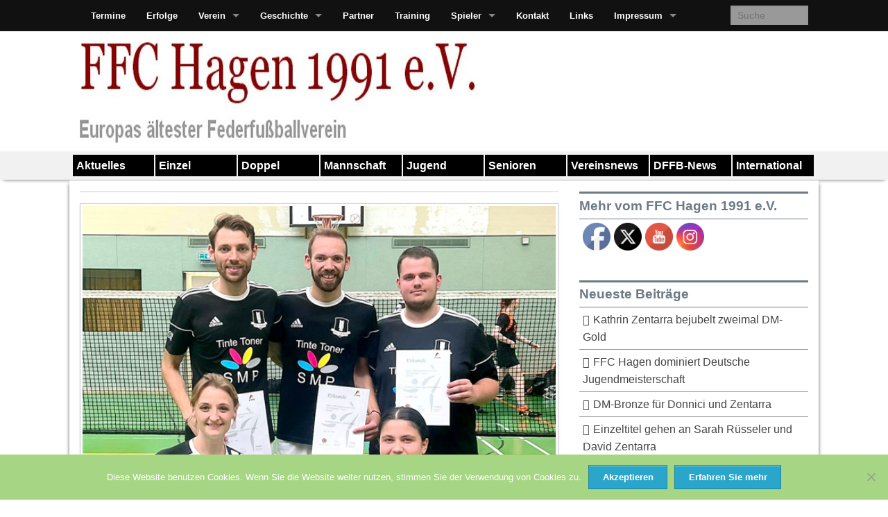

--- FILE ---
content_type: text/html; charset=UTF-8
request_url: http://ffc-hagen.de/ffc-spieler-kommen-perfekt-aus-der-sommerpause/
body_size: 17996
content:
<!DOCTYPE html>
<!--[if lt IE 9]><html class="no-js lt-ie9" lang="de"> <![endif]-->
<!--[if gt IE 8]><!--><html class="no-js" lang="de"> <!--<![endif]-->
<head>
<meta charset="UTF-8" />
<meta name="viewport" content="width=device-width" />
<title>FFC-Spieler kommen perfekt aus der Sommerpause | FFC Hagen 1991 e.V.</title>
<link rel="profile" href="http://gmpg.org/xfn/11" />
<link rel="pingback" href="http://www.ffc-hagen.de/xmlrpc.php" />
<meta name='robots' content='max-image-preview:large' />
<link rel='dns-prefetch' href='//www.ffc-hagen.de' />
<link rel="alternate" type="application/rss+xml" title="FFC Hagen 1991 e.V. &raquo; Feed" href="http://ffc-hagen.de/feed/" />
<link rel="alternate" type="application/rss+xml" title="FFC Hagen 1991 e.V. &raquo; Kommentar-Feed" href="http://ffc-hagen.de/comments/feed/" />
<link rel="alternate" title="oEmbed (JSON)" type="application/json+oembed" href="http://ffc-hagen.de/wp-json/oembed/1.0/embed?url=http%3A%2F%2Fffc-hagen.de%2Fffc-spieler-kommen-perfekt-aus-der-sommerpause%2F" />
<link rel="alternate" title="oEmbed (XML)" type="text/xml+oembed" href="http://ffc-hagen.de/wp-json/oembed/1.0/embed?url=http%3A%2F%2Fffc-hagen.de%2Fffc-spieler-kommen-perfekt-aus-der-sommerpause%2F&#038;format=xml" />
<style id='wp-img-auto-sizes-contain-inline-css' type='text/css'>
img:is([sizes=auto i],[sizes^="auto," i]){contain-intrinsic-size:3000px 1500px}
/*# sourceURL=wp-img-auto-sizes-contain-inline-css */
</style>
<style id='wp-emoji-styles-inline-css' type='text/css'>

	img.wp-smiley, img.emoji {
		display: inline !important;
		border: none !important;
		box-shadow: none !important;
		height: 1em !important;
		width: 1em !important;
		margin: 0 0.07em !important;
		vertical-align: -0.1em !important;
		background: none !important;
		padding: 0 !important;
	}
/*# sourceURL=wp-emoji-styles-inline-css */
</style>
<style id='wp-block-library-inline-css' type='text/css'>
:root{--wp-block-synced-color:#7a00df;--wp-block-synced-color--rgb:122,0,223;--wp-bound-block-color:var(--wp-block-synced-color);--wp-editor-canvas-background:#ddd;--wp-admin-theme-color:#007cba;--wp-admin-theme-color--rgb:0,124,186;--wp-admin-theme-color-darker-10:#006ba1;--wp-admin-theme-color-darker-10--rgb:0,107,160.5;--wp-admin-theme-color-darker-20:#005a87;--wp-admin-theme-color-darker-20--rgb:0,90,135;--wp-admin-border-width-focus:2px}@media (min-resolution:192dpi){:root{--wp-admin-border-width-focus:1.5px}}.wp-element-button{cursor:pointer}:root .has-very-light-gray-background-color{background-color:#eee}:root .has-very-dark-gray-background-color{background-color:#313131}:root .has-very-light-gray-color{color:#eee}:root .has-very-dark-gray-color{color:#313131}:root .has-vivid-green-cyan-to-vivid-cyan-blue-gradient-background{background:linear-gradient(135deg,#00d084,#0693e3)}:root .has-purple-crush-gradient-background{background:linear-gradient(135deg,#34e2e4,#4721fb 50%,#ab1dfe)}:root .has-hazy-dawn-gradient-background{background:linear-gradient(135deg,#faaca8,#dad0ec)}:root .has-subdued-olive-gradient-background{background:linear-gradient(135deg,#fafae1,#67a671)}:root .has-atomic-cream-gradient-background{background:linear-gradient(135deg,#fdd79a,#004a59)}:root .has-nightshade-gradient-background{background:linear-gradient(135deg,#330968,#31cdcf)}:root .has-midnight-gradient-background{background:linear-gradient(135deg,#020381,#2874fc)}:root{--wp--preset--font-size--normal:16px;--wp--preset--font-size--huge:42px}.has-regular-font-size{font-size:1em}.has-larger-font-size{font-size:2.625em}.has-normal-font-size{font-size:var(--wp--preset--font-size--normal)}.has-huge-font-size{font-size:var(--wp--preset--font-size--huge)}.has-text-align-center{text-align:center}.has-text-align-left{text-align:left}.has-text-align-right{text-align:right}.has-fit-text{white-space:nowrap!important}#end-resizable-editor-section{display:none}.aligncenter{clear:both}.items-justified-left{justify-content:flex-start}.items-justified-center{justify-content:center}.items-justified-right{justify-content:flex-end}.items-justified-space-between{justify-content:space-between}.screen-reader-text{border:0;clip-path:inset(50%);height:1px;margin:-1px;overflow:hidden;padding:0;position:absolute;width:1px;word-wrap:normal!important}.screen-reader-text:focus{background-color:#ddd;clip-path:none;color:#444;display:block;font-size:1em;height:auto;left:5px;line-height:normal;padding:15px 23px 14px;text-decoration:none;top:5px;width:auto;z-index:100000}html :where(.has-border-color){border-style:solid}html :where([style*=border-top-color]){border-top-style:solid}html :where([style*=border-right-color]){border-right-style:solid}html :where([style*=border-bottom-color]){border-bottom-style:solid}html :where([style*=border-left-color]){border-left-style:solid}html :where([style*=border-width]){border-style:solid}html :where([style*=border-top-width]){border-top-style:solid}html :where([style*=border-right-width]){border-right-style:solid}html :where([style*=border-bottom-width]){border-bottom-style:solid}html :where([style*=border-left-width]){border-left-style:solid}html :where(img[class*=wp-image-]){height:auto;max-width:100%}:where(figure){margin:0 0 1em}html :where(.is-position-sticky){--wp-admin--admin-bar--position-offset:var(--wp-admin--admin-bar--height,0px)}@media screen and (max-width:600px){html :where(.is-position-sticky){--wp-admin--admin-bar--position-offset:0px}}

/*# sourceURL=wp-block-library-inline-css */
</style><style id='global-styles-inline-css' type='text/css'>
:root{--wp--preset--aspect-ratio--square: 1;--wp--preset--aspect-ratio--4-3: 4/3;--wp--preset--aspect-ratio--3-4: 3/4;--wp--preset--aspect-ratio--3-2: 3/2;--wp--preset--aspect-ratio--2-3: 2/3;--wp--preset--aspect-ratio--16-9: 16/9;--wp--preset--aspect-ratio--9-16: 9/16;--wp--preset--color--black: #000000;--wp--preset--color--cyan-bluish-gray: #abb8c3;--wp--preset--color--white: #ffffff;--wp--preset--color--pale-pink: #f78da7;--wp--preset--color--vivid-red: #cf2e2e;--wp--preset--color--luminous-vivid-orange: #ff6900;--wp--preset--color--luminous-vivid-amber: #fcb900;--wp--preset--color--light-green-cyan: #7bdcb5;--wp--preset--color--vivid-green-cyan: #00d084;--wp--preset--color--pale-cyan-blue: #8ed1fc;--wp--preset--color--vivid-cyan-blue: #0693e3;--wp--preset--color--vivid-purple: #9b51e0;--wp--preset--gradient--vivid-cyan-blue-to-vivid-purple: linear-gradient(135deg,rgb(6,147,227) 0%,rgb(155,81,224) 100%);--wp--preset--gradient--light-green-cyan-to-vivid-green-cyan: linear-gradient(135deg,rgb(122,220,180) 0%,rgb(0,208,130) 100%);--wp--preset--gradient--luminous-vivid-amber-to-luminous-vivid-orange: linear-gradient(135deg,rgb(252,185,0) 0%,rgb(255,105,0) 100%);--wp--preset--gradient--luminous-vivid-orange-to-vivid-red: linear-gradient(135deg,rgb(255,105,0) 0%,rgb(207,46,46) 100%);--wp--preset--gradient--very-light-gray-to-cyan-bluish-gray: linear-gradient(135deg,rgb(238,238,238) 0%,rgb(169,184,195) 100%);--wp--preset--gradient--cool-to-warm-spectrum: linear-gradient(135deg,rgb(74,234,220) 0%,rgb(151,120,209) 20%,rgb(207,42,186) 40%,rgb(238,44,130) 60%,rgb(251,105,98) 80%,rgb(254,248,76) 100%);--wp--preset--gradient--blush-light-purple: linear-gradient(135deg,rgb(255,206,236) 0%,rgb(152,150,240) 100%);--wp--preset--gradient--blush-bordeaux: linear-gradient(135deg,rgb(254,205,165) 0%,rgb(254,45,45) 50%,rgb(107,0,62) 100%);--wp--preset--gradient--luminous-dusk: linear-gradient(135deg,rgb(255,203,112) 0%,rgb(199,81,192) 50%,rgb(65,88,208) 100%);--wp--preset--gradient--pale-ocean: linear-gradient(135deg,rgb(255,245,203) 0%,rgb(182,227,212) 50%,rgb(51,167,181) 100%);--wp--preset--gradient--electric-grass: linear-gradient(135deg,rgb(202,248,128) 0%,rgb(113,206,126) 100%);--wp--preset--gradient--midnight: linear-gradient(135deg,rgb(2,3,129) 0%,rgb(40,116,252) 100%);--wp--preset--font-size--small: 13px;--wp--preset--font-size--medium: 20px;--wp--preset--font-size--large: 36px;--wp--preset--font-size--x-large: 42px;--wp--preset--spacing--20: 0.44rem;--wp--preset--spacing--30: 0.67rem;--wp--preset--spacing--40: 1rem;--wp--preset--spacing--50: 1.5rem;--wp--preset--spacing--60: 2.25rem;--wp--preset--spacing--70: 3.38rem;--wp--preset--spacing--80: 5.06rem;--wp--preset--shadow--natural: 6px 6px 9px rgba(0, 0, 0, 0.2);--wp--preset--shadow--deep: 12px 12px 50px rgba(0, 0, 0, 0.4);--wp--preset--shadow--sharp: 6px 6px 0px rgba(0, 0, 0, 0.2);--wp--preset--shadow--outlined: 6px 6px 0px -3px rgb(255, 255, 255), 6px 6px rgb(0, 0, 0);--wp--preset--shadow--crisp: 6px 6px 0px rgb(0, 0, 0);}:where(.is-layout-flex){gap: 0.5em;}:where(.is-layout-grid){gap: 0.5em;}body .is-layout-flex{display: flex;}.is-layout-flex{flex-wrap: wrap;align-items: center;}.is-layout-flex > :is(*, div){margin: 0;}body .is-layout-grid{display: grid;}.is-layout-grid > :is(*, div){margin: 0;}:where(.wp-block-columns.is-layout-flex){gap: 2em;}:where(.wp-block-columns.is-layout-grid){gap: 2em;}:where(.wp-block-post-template.is-layout-flex){gap: 1.25em;}:where(.wp-block-post-template.is-layout-grid){gap: 1.25em;}.has-black-color{color: var(--wp--preset--color--black) !important;}.has-cyan-bluish-gray-color{color: var(--wp--preset--color--cyan-bluish-gray) !important;}.has-white-color{color: var(--wp--preset--color--white) !important;}.has-pale-pink-color{color: var(--wp--preset--color--pale-pink) !important;}.has-vivid-red-color{color: var(--wp--preset--color--vivid-red) !important;}.has-luminous-vivid-orange-color{color: var(--wp--preset--color--luminous-vivid-orange) !important;}.has-luminous-vivid-amber-color{color: var(--wp--preset--color--luminous-vivid-amber) !important;}.has-light-green-cyan-color{color: var(--wp--preset--color--light-green-cyan) !important;}.has-vivid-green-cyan-color{color: var(--wp--preset--color--vivid-green-cyan) !important;}.has-pale-cyan-blue-color{color: var(--wp--preset--color--pale-cyan-blue) !important;}.has-vivid-cyan-blue-color{color: var(--wp--preset--color--vivid-cyan-blue) !important;}.has-vivid-purple-color{color: var(--wp--preset--color--vivid-purple) !important;}.has-black-background-color{background-color: var(--wp--preset--color--black) !important;}.has-cyan-bluish-gray-background-color{background-color: var(--wp--preset--color--cyan-bluish-gray) !important;}.has-white-background-color{background-color: var(--wp--preset--color--white) !important;}.has-pale-pink-background-color{background-color: var(--wp--preset--color--pale-pink) !important;}.has-vivid-red-background-color{background-color: var(--wp--preset--color--vivid-red) !important;}.has-luminous-vivid-orange-background-color{background-color: var(--wp--preset--color--luminous-vivid-orange) !important;}.has-luminous-vivid-amber-background-color{background-color: var(--wp--preset--color--luminous-vivid-amber) !important;}.has-light-green-cyan-background-color{background-color: var(--wp--preset--color--light-green-cyan) !important;}.has-vivid-green-cyan-background-color{background-color: var(--wp--preset--color--vivid-green-cyan) !important;}.has-pale-cyan-blue-background-color{background-color: var(--wp--preset--color--pale-cyan-blue) !important;}.has-vivid-cyan-blue-background-color{background-color: var(--wp--preset--color--vivid-cyan-blue) !important;}.has-vivid-purple-background-color{background-color: var(--wp--preset--color--vivid-purple) !important;}.has-black-border-color{border-color: var(--wp--preset--color--black) !important;}.has-cyan-bluish-gray-border-color{border-color: var(--wp--preset--color--cyan-bluish-gray) !important;}.has-white-border-color{border-color: var(--wp--preset--color--white) !important;}.has-pale-pink-border-color{border-color: var(--wp--preset--color--pale-pink) !important;}.has-vivid-red-border-color{border-color: var(--wp--preset--color--vivid-red) !important;}.has-luminous-vivid-orange-border-color{border-color: var(--wp--preset--color--luminous-vivid-orange) !important;}.has-luminous-vivid-amber-border-color{border-color: var(--wp--preset--color--luminous-vivid-amber) !important;}.has-light-green-cyan-border-color{border-color: var(--wp--preset--color--light-green-cyan) !important;}.has-vivid-green-cyan-border-color{border-color: var(--wp--preset--color--vivid-green-cyan) !important;}.has-pale-cyan-blue-border-color{border-color: var(--wp--preset--color--pale-cyan-blue) !important;}.has-vivid-cyan-blue-border-color{border-color: var(--wp--preset--color--vivid-cyan-blue) !important;}.has-vivid-purple-border-color{border-color: var(--wp--preset--color--vivid-purple) !important;}.has-vivid-cyan-blue-to-vivid-purple-gradient-background{background: var(--wp--preset--gradient--vivid-cyan-blue-to-vivid-purple) !important;}.has-light-green-cyan-to-vivid-green-cyan-gradient-background{background: var(--wp--preset--gradient--light-green-cyan-to-vivid-green-cyan) !important;}.has-luminous-vivid-amber-to-luminous-vivid-orange-gradient-background{background: var(--wp--preset--gradient--luminous-vivid-amber-to-luminous-vivid-orange) !important;}.has-luminous-vivid-orange-to-vivid-red-gradient-background{background: var(--wp--preset--gradient--luminous-vivid-orange-to-vivid-red) !important;}.has-very-light-gray-to-cyan-bluish-gray-gradient-background{background: var(--wp--preset--gradient--very-light-gray-to-cyan-bluish-gray) !important;}.has-cool-to-warm-spectrum-gradient-background{background: var(--wp--preset--gradient--cool-to-warm-spectrum) !important;}.has-blush-light-purple-gradient-background{background: var(--wp--preset--gradient--blush-light-purple) !important;}.has-blush-bordeaux-gradient-background{background: var(--wp--preset--gradient--blush-bordeaux) !important;}.has-luminous-dusk-gradient-background{background: var(--wp--preset--gradient--luminous-dusk) !important;}.has-pale-ocean-gradient-background{background: var(--wp--preset--gradient--pale-ocean) !important;}.has-electric-grass-gradient-background{background: var(--wp--preset--gradient--electric-grass) !important;}.has-midnight-gradient-background{background: var(--wp--preset--gradient--midnight) !important;}.has-small-font-size{font-size: var(--wp--preset--font-size--small) !important;}.has-medium-font-size{font-size: var(--wp--preset--font-size--medium) !important;}.has-large-font-size{font-size: var(--wp--preset--font-size--large) !important;}.has-x-large-font-size{font-size: var(--wp--preset--font-size--x-large) !important;}
/*# sourceURL=global-styles-inline-css */
</style>

<style id='classic-theme-styles-inline-css' type='text/css'>
/*! This file is auto-generated */
.wp-block-button__link{color:#fff;background-color:#32373c;border-radius:9999px;box-shadow:none;text-decoration:none;padding:calc(.667em + 2px) calc(1.333em + 2px);font-size:1.125em}.wp-block-file__button{background:#32373c;color:#fff;text-decoration:none}
/*# sourceURL=/wp-includes/css/classic-themes.min.css */
</style>
<link rel='stylesheet' id='contact-form-7-css' href='http://www.ffc-hagen.de/wp-content/plugins/contact-form-7/includes/css/styles.css?ver=6.1.4' type='text/css' media='all' />
<link rel='stylesheet' id='cookie-notice-front-css' href='http://www.ffc-hagen.de/wp-content/plugins/cookie-notice/css/front.min.css?ver=2.5.10' type='text/css' media='all' />
<link rel='stylesheet' id='SFSIPLUSmainCss-css' href='http://www.ffc-hagen.de/wp-content/plugins/ultimate-social-media-plus/css/sfsi-style.css?ver=3.7.1' type='text/css' media='all' />
<link rel='stylesheet' id='xinwp-addons-css' href='http://www.ffc-hagen.de/wp-content/themes/xin-magazine/xinwp/css/addons.min.css?ver=1.0.7' type='text/css' media='all' />
<link rel='stylesheet' id='xinwp-foundation-css' href='http://www.ffc-hagen.de/wp-content/themes/xin-magazine/xinwp/css/foundation.min.css?ver=4.1.7' type='text/css' media='all' />
<link rel='stylesheet' id='xinmag-css' href='http://www.ffc-hagen.de/wp-content/themes/xin-magazine/css/xinmag.css?ver=1.0.7' type='text/css' media='all' />
<script type="text/javascript" id="cookie-notice-front-js-before">
/* <![CDATA[ */
var cnArgs = {"ajaxUrl":"http:\/\/www.ffc-hagen.de\/wp-admin\/admin-ajax.php","nonce":"c95878edbe","hideEffect":"fade","position":"bottom","onScroll":false,"onScrollOffset":100,"onClick":false,"cookieName":"cookie_notice_accepted","cookieTime":2147483647,"cookieTimeRejected":2592000,"globalCookie":false,"redirection":false,"cache":false,"revokeCookies":false,"revokeCookiesOpt":"automatic"};

//# sourceURL=cookie-notice-front-js-before
/* ]]> */
</script>
<script type="text/javascript" src="http://www.ffc-hagen.de/wp-content/plugins/cookie-notice/js/front.min.js?ver=2.5.10" id="cookie-notice-front-js"></script>
<script type="text/javascript" src="http://www.ffc-hagen.de/wp-includes/js/jquery/jquery.min.js?ver=3.7.1" id="jquery-core-js"></script>
<script type="text/javascript" src="http://www.ffc-hagen.de/wp-includes/js/jquery/jquery-migrate.min.js?ver=3.4.1" id="jquery-migrate-js"></script>
<script type="text/javascript" src="http://www.ffc-hagen.de/wp-content/themes/xin-magazine/xinwp/js/custom.modernizr.js?ver=1" id="modernizr-js"></script>
<link rel="https://api.w.org/" href="http://ffc-hagen.de/wp-json/" /><link rel="alternate" title="JSON" type="application/json" href="http://ffc-hagen.de/wp-json/wp/v2/posts/4955" /><link rel="EditURI" type="application/rsd+xml" title="RSD" href="http://www.ffc-hagen.de/xmlrpc.php?rsd" />
<meta name="generator" content="WordPress 6.9" />
<link rel="canonical" href="http://ffc-hagen.de/ffc-spieler-kommen-perfekt-aus-der-sommerpause/" />
<link rel='shortlink' href='http://ffc-hagen.de/?p=4955' />
	<script>
		window.addEventListener("sfsi_plus_functions_loaded", function() {
			var body = document.getElementsByTagName('body')[0];
			// console.log(body);
			body.classList.add("sfsi_plus_3.53");
		})
		// window.addEventListener('sfsi_plus_functions_loaded',function(e) {
		// 	jQuery("body").addClass("sfsi_plus_3.53")
		// });
		jQuery(document).ready(function(e) {
			jQuery("body").addClass("sfsi_plus_3.53")
		});

		function sfsi_plus_processfurther(ref) {
			var feed_id = '[base64]';
			var feedtype = 8;
			var email = jQuery(ref).find('input[name="email"]').val();
			var filter = /^(([^<>()[\]\\.,;:\s@\"]+(\.[^<>()[\]\\.,;:\s@\"]+)*)|(\".+\"))@((\[[0-9]{1,3}\.[0-9]{1,3}\.[0-9]{1,3}\.[0-9]{1,3}\])|(([a-zA-Z\-0-9]+\.)+[a-zA-Z]{2,}))$/;
			if ((email != "Enter your email") && (filter.test(email))) {
				if (feedtype == "8") {
					var url = "https://api.follow.it/subscription-form/" + feed_id + "/" + feedtype;
					window.open(url, "popupwindow", "scrollbars=yes,width=1080,height=760");
					return true;
				}
			} else {
				alert("Please enter email address");
				jQuery(ref).find('input[name="email"]').focus();
				return false;
			}
		}
	</script>
	<style>
		.sfsi_plus_subscribe_Popinner {
			width: 100% !important;
			height: auto !important;
			border: 1px solid #b5b5b5 !important;
			padding: 18px 0px !important;
			background-color: #ffffff !important;
		}

		.sfsi_plus_subscribe_Popinner form {
			margin: 0 20px !important;
		}

		.sfsi_plus_subscribe_Popinner h5 {
			font-family: Helvetica,Arial,sans-serif !important;

			font-weight: bold !important;
			color: #000000 !important;
			font-size: 16px !important;
			text-align: center !important;
			margin: 0 0 10px !important;
			padding: 0 !important;
		}

		.sfsi_plus_subscription_form_field {
			margin: 5px 0 !important;
			width: 100% !important;
			display: inline-flex;
			display: -webkit-inline-flex;
		}

		.sfsi_plus_subscription_form_field input {
			width: 100% !important;
			padding: 10px 0px !important;
		}

		.sfsi_plus_subscribe_Popinner input[type=email] {
			font-family: Helvetica,Arial,sans-serif !important;

			font-style: normal !important;
			color: #000000 !important;
			font-size: 14px !important;
			text-align: center !important;
		}

		.sfsi_plus_subscribe_Popinner input[type=email]::-webkit-input-placeholder {
			font-family: Helvetica,Arial,sans-serif !important;

			font-style: normal !important;
			color: #000000 !important;
			font-size: 14px !important;
			text-align: center !important;
		}

		.sfsi_plus_subscribe_Popinner input[type=email]:-moz-placeholder {
			/* Firefox 18- */
			font-family: Helvetica,Arial,sans-serif !important;

			font-style: normal !important;
			color: #000000 !important;
			font-size: 14px !important;
			text-align: center !important;
		}

		.sfsi_plus_subscribe_Popinner input[type=email]::-moz-placeholder {
			/* Firefox 19+ */
			font-family: Helvetica,Arial,sans-serif !important;

			font-style: normal !important;
			color: #000000 !important;
			font-size: 14px !important;
			text-align: center !important;
		}

		.sfsi_plus_subscribe_Popinner input[type=email]:-ms-input-placeholder {
			font-family: Helvetica,Arial,sans-serif !important;

			font-style: normal !important;
			color: #000000 !important;
			font-size: 14px !important;
			text-align: center !important;
		}

		.sfsi_plus_subscribe_Popinner input[type=submit] {
			font-family: Helvetica,Arial,sans-serif !important;

			font-weight: bold !important;
			color: #000000 !important;
			font-size: 16px !important;
			text-align: center !important;
			background-color: #dedede !important;
		}
	</style>
	<meta name="follow.[base64]" content="951ErjK7AsBx7flEzJSa"/> <meta name="viewport" content="width=device-width, initial-scale=1"><meta property="og:image" content="http://www.ffc-hagen.de/wp-content/uploads/2022/08/FFC-klein.jpg" data-id="sfsi-plus"/><meta property="twitter:card" content="summary_large_image" data-id="sfsi"><meta property="twitter:image" content="http://www.ffc-hagen.de/wp-content/uploads/2022/08/FFC-klein.jpg" data-id="sfsi"><meta property="og:image:type" content="" data-id="sfsi-plus"/><meta property="og:image:width" content="625" data-id="sfsi-plus"/><meta property="og:image:height" content="734" data-id="sfsi-plus"/><meta property="og:description" content="Die Federfußballer des FFC Hagen melden sich erfolgreich aus der Sommerpause zurück. Bei der dritten und letzten DFFB-Doppelrangliste, die als Qualifikationswettbewerb für die Deutschen Meisterschaften gelten, trugen sich David Zentarra und Christopher Zentarra ungeschlagen in die Siegerliste ein. Die Nationalspieler setzten sich im Anschluss an die Gruppenphase und das Viertelfinale im Halbfinale mühelos gegen Vanessa Deutschendorf von CP Gifhorn und Sven Walter vom gastgebenden TV Lipperode mit 21:3, 21:10 durch. Im Endspiel landeten die Zentarra-Brüder dann einen ungefährdeten 21:15, 21:11 Sieg gegen Christian Weustermann und Noah Wilke vom Cronenberger BC. 

Kathrin Zentarra schaffte es an der Seite von Franziska Oberlies von Flying Feet Haspe immerhin bis ins Viertelfinale. Am Ende blieb den beiden Nationalspielerinnen ein guter sechster Platz. Derweil zogen sich die Nachwuchstalente Lucia Vittoria Donnici und Domenico Donnici einmal mehr gut aus der Affäre und schob sich auf Rang 13 im Gesamtklassement. Damit sicherte sich das Geschwisterpaar auch das Startrecht für die nationalen Titelkämpfe." data-id="sfsi-plus"/><meta property="og:url" content="http://ffc-hagen.de/ffc-spieler-kommen-perfekt-aus-der-sommerpause/" data-id="sfsi-plus"/><meta property="og:title" content="FFC-Spieler kommen perfekt aus der Sommerpause" data-id="sfsi-plus"/><!-- Custom CSS Styles -->
<style type="text/css" media="screen">
.color_1 { color:#000000; } 
.bdcolor_1 { border-color:#000000; } 
.bgcolor_1 { background-color:#000000; } 
.color_21 { color:#000000; } 
.bdcolor_21 { border-color:#000000; } 
.bgcolor_21 { background-color:#000000; } 
.color_22 { color:#000000; } 
.bdcolor_22 { border-color:#000000; } 
.bgcolor_22 { background-color:#000000; } 
.color_23 { color:#000000; } 
.bdcolor_23 { border-color:#000000; } 
.bgcolor_23 { background-color:#000000; } 
.color_24 { color:#000000; } 
.bdcolor_24 { border-color:#000000; } 
.bgcolor_24 { background-color:#000000; } 
.color_25 { color:#000000; } 
.bdcolor_25 { border-color:#000000; } 
.bgcolor_25 { background-color:#000000; } 
.color_15 { color:#000000; } 
.bdcolor_15 { border-color:#000000; } 
.bgcolor_15 { background-color:#000000; } 
.color_54 { color:#000000; } 
.bdcolor_54 { border-color:#000000; } 
.bgcolor_54 { background-color:#000000; } 
.color_260 { color:#000000; } 
.bdcolor_260 { border-color:#000000; } 
.bgcolor_260 { background-color:#000000; } 
body {font-family:Arial, Helvetica, sans-serif;}
h1, h2, h3, h4, h5, h6 {font-family:Arial, Helvetica, sans-serif;}
.entry-title {font-family:Arial, Helvetica, sans-serif;}
#site-title {font-family:Arial, Helvetica, sans-serif;}
#site-description {font-family:Arial, Helvetica, sans-serif;}
.widget-title {font-family:Arial, Helvetica, sans-serif;}
.blog-widgets {font-family:Arial, Helvetica, sans-serif;}
#footer {font-family:Arial, Helvetica, sans-serif;}
#topbar {font-family:Arial, Helvetica, sans-serif;}
.custom-background .site-header,.site-header {background:#ffffff;}
.custom-background .titlebar,.titlebar {background:#ffffff;}
.custom-background .row-container,.row-container {background:#ffffff;}
.custom-background #footer,#footer {background:#000000;}

</style>
<style type="text/css" id="custom-background-css">
body.custom-background { background-color: #ffffff; }
</style>
	<link rel="icon" href="http://www.ffc-hagen.de/wp-content/uploads/2018/06/Logo-FFC-150x150.jpg" sizes="32x32" />
<link rel="icon" href="http://www.ffc-hagen.de/wp-content/uploads/2018/06/Logo-FFC.jpg" sizes="192x192" />
<link rel="apple-touch-icon" href="http://www.ffc-hagen.de/wp-content/uploads/2018/06/Logo-FFC.jpg" />
<meta name="msapplication-TileImage" content="http://www.ffc-hagen.de/wp-content/uploads/2018/06/Logo-FFC.jpg" />
</head>
<body class="wp-singular post-template-default single single-post postid-4955 single-format-standard custom-background wp-theme-xin-magazine cookies-not-set sfsi_plus_actvite_theme_default">
<div id="wrapper" class="hfeed">
  <header id="masthead" class="site-header">
<div id="topbar" class="contain-to-grid sticky-topbar">
<nav class="top-bar">
  <ul class="title-area">
	<li class="name">
	</li>
	<li class="toggle-topbar menu-icon"><a href="#"><span>Menu</span></a></li>
  </ul>
  <section class="top-bar-section">
<ul class="nav-bar"><li class="page_item page-item-86"><a href="http://ffc-hagen.de/termine/">Termine</a></li>
<li class="page_item page-item-9"><a href="http://ffc-hagen.de/erfolge/">Erfolge</a></li>
<li class="page_item page-item-33 has-dropdown"><a href="http://ffc-hagen.de/verein/">Verein</a>
<ul class="dropdown">
<li class="page_item page-item-1430 has-dropdown"><a href="http://ffc-hagen.de/verein/ehemalige-spieler/">Ehemalige Spieler</a>
<ul class="dropdown">
<li class="page_item page-item-178"><a href="http://ffc-hagen.de/verein/ehemalige-spieler/bekker-lea/">Bekker, Lea</a></li>
<li class="page_item page-item-144"><a href="http://ffc-hagen.de/verein/ehemalige-spieler/boker-dominik/">Böker, Dominik</a></li>
<li class="page_item page-item-2759"><a href="http://ffc-hagen.de/verein/ehemalige-spieler/ellerbrake-marko/">Ellerbrake, Marko</a></li>
<li class="page_item page-item-216"><a href="http://ffc-hagen.de/verein/ehemalige-spieler/dahlhoff-rene/">Dahlhoff, Rene</a></li>
<li class="page_item page-item-159"><a href="http://ffc-hagen.de/verein/ehemalige-spieler/grignard-francois/">Grignard, François</a></li>
<li class="page_item page-item-231"><a href="http://ffc-hagen.de/verein/ehemalige-spieler/grote-thorsten/">Grote, Thorsten</a></li>
<li class="page_item page-item-686"><a href="http://ffc-hagen.de/verein/ehemalige-spieler/gunay-betul/">Günay, Betül</a></li>
<li class="page_item page-item-166"><a href="http://ffc-hagen.de/verein/ehemalige-spieler/hilringhaus-jorg/">Hilringhaus, Jörg</a></li>
<li class="page_item page-item-196"><a href="http://ffc-hagen.de/verein/ehemalige-spieler/hoffmann-michael/">Hoffmann, Michael</a></li>
<li class="page_item page-item-199"><a href="http://ffc-hagen.de/verein/ehemalige-spieler/kowallik-michael/">Kowallik, Michael</a></li>
<li class="page_item page-item-131"><a href="http://ffc-hagen.de/verein/ehemalige-spieler/kleppe-dennis/">Kleppe, Dennis</a></li>
<li class="page_item page-item-2243"><a href="http://ffc-hagen.de/verein/ehemalige-spieler/knuepfer-thomas/">Knüpfer, Thomas</a></li>
<li class="page_item page-item-204"><a href="http://ffc-hagen.de/verein/ehemalige-spieler/krause-norman/">Krause, Norman</a></li>
<li class="page_item page-item-3112"><a href="http://ffc-hagen.de/verein/ehemalige-spieler/kroener-nathalie/">Kröner, Nathalie</a></li>
<li class="page_item page-item-2829"><a href="http://ffc-hagen.de/verein/ehemalige-spieler/kroener-vanessa/">Kröner, Vanessa</a></li>
<li class="page_item page-item-228"><a href="http://ffc-hagen.de/verein/ehemalige-spieler/kuroczkin-thomas/">Kuroczkin, Thomas</a></li>
<li class="page_item page-item-150"><a href="http://ffc-hagen.de/verein/ehemalige-spieler/la-versa-emanuele/">La Versa, Emanuele</a></li>
<li class="page_item page-item-190"><a href="http://ffc-hagen.de/verein/ehemalige-spieler/litwak-marvin/">Litwak, Marvin</a></li>
<li class="page_item page-item-210"><a href="http://ffc-hagen.de/verein/ehemalige-spieler/loewen-oliver/">Loewen, Oliver</a></li>
<li class="page_item page-item-118"><a href="http://ffc-hagen.de/verein/ehemalige-spieler/prochaska-alexander/">Prochaska, Alexander</a></li>
<li class="page_item page-item-3964"><a href="http://ffc-hagen.de/verein/ehemalige-spieler/raab-titus-konstantin/">Raab, Titus Konstantin</a></li>
<li class="page_item page-item-237"><a href="http://ffc-hagen.de/verein/ehemalige-spieler/russeler-yvo/">Rüsseler, Yvo</a></li>
<li class="page_item page-item-219"><a href="http://ffc-hagen.de/verein/ehemalige-spieler/ruth-sarah/">Rüth, Sarah</a></li>
<li class="page_item page-item-162"><a href="http://ffc-hagen.de/verein/ehemalige-spieler/schutz-franziska/">Schütz, Franziska</a></li>
<li class="page_item page-item-172"><a href="http://ffc-hagen.de/verein/ehemalige-spieler/schutz-katharina/">Schütz, Katharina</a></li>
<li class="page_item page-item-193"><a href="http://ffc-hagen.de/verein/ehemalige-spieler/spengler-melina/">Spengler, Melina</a></li>
<li class="page_item page-item-181"><a href="http://ffc-hagen.de/verein/ehemalige-spieler/sommer-linda/">Sommer, Linda</a></li>
<li class="page_item page-item-925"><a href="http://ffc-hagen.de/verein/ehemalige-spieler/stammnitz-anja/">Stammnitz, Anja</a></li>
<li class="page_item page-item-128"><a href="http://ffc-hagen.de/verein/ehemalige-spieler/stammnitz-bernd/">Stammnitz, Bernd</a></li>
<li class="page_item page-item-153"><a href="http://ffc-hagen.de/verein/ehemalige-spieler/stammnitz-fabian/">Stammnitz, Fabian</a></li>
<li class="page_item page-item-141"><a href="http://ffc-hagen.de/verein/ehemalige-spieler/toggas-dimitrios/">Toggas, Dimitrios</a></li>
<li class="page_item page-item-2792"><a href="http://ffc-hagen.de/verein/ehemalige-spieler/trimborn-constantin/">Trimborn, Constantin</a></li>
<li class="page_item page-item-1291"><a href="http://ffc-hagen.de/verein/ehemalige-spieler/twer-nina/">Twer, Nina</a></li>
<li class="page_item page-item-1234"><a href="http://ffc-hagen.de/verein/ehemalige-spieler/varga-frida/">Varga, Frida</a></li>
<li class="page_item page-item-202"><a href="http://ffc-hagen.de/verein/ehemalige-spieler/volmer-michael/">Volmer, Michael</a></li>
<li class="page_item page-item-225"><a href="http://ffc-hagen.de/verein/ehemalige-spieler/walter-sven/">Walter, Sven</a></li>
<li class="page_item page-item-184"><a href="http://ffc-hagen.de/verein/ehemalige-spieler/wenzel-marcel/">Wenzel, Marcel</a></li>
<li class="page_item page-item-2873"><a href="http://ffc-hagen.de/verein/ehemalige-spieler/weber-calvin/">Weber, Calvin</a></li>
<li class="page_item page-item-2247"><a href="http://ffc-hagen.de/verein/ehemalige-spieler/weber-marion/">Weber, Marion</a></li>
<li class="page_item page-item-1926"><a href="http://ffc-hagen.de/verein/ehemalige-spieler/weber-robin/">Weber, Robin</a></li>
<li class="page_item page-item-175"><a href="http://ffc-hagen.de/verein/ehemalige-spieler/wildner-laura/">Wildner, Laura</a></li>
<li class="page_item page-item-115"><a href="http://ffc-hagen.de/verein/ehemalige-spieler/zentarra-ludwig/">Zentarra, Ludwig</a></li>
	</ul>
</li>
<li class="page_item page-item-35"><a href="http://ffc-hagen.de/verein/satzung/">Satzung</a></li>
<li class="page_item page-item-812"><a href="http://ffc-hagen.de/verein/mitglied-werden/">Mitglied werden</a></li>
<li class="page_item page-item-38"><a href="http://ffc-hagen.de/verein/vorstand/">Vorstand</a></li>
</ul>
</li>
<li class="page_item page-item-12 has-dropdown"><a href="http://ffc-hagen.de/geschichte/">Geschichte</a>
<ul class="dropdown">
<li class="page_item page-item-16"><a href="http://ffc-hagen.de/geschichte/jubilaumsturnier/">Jubiläumsturnier</a></li>
</ul>
</li>
<li class="page_item page-item-22"><a href="http://ffc-hagen.de/partner-forderer/">Partner</a></li>
<li class="page_item page-item-7"><a href="http://ffc-hagen.de/training/">Training</a></li>
<li class="page_item page-item-104 has-dropdown"><a href="http://ffc-hagen.de/spieler/">Spieler</a>
<ul class="dropdown">
<li class="page_item page-item-4908"><a href="http://ffc-hagen.de/spieler/blaga-tim/">Blaga, Tim</a></li>
<li class="page_item page-item-992"><a href="http://ffc-hagen.de/spieler/blank-stefan/">Blank, Stefan</a></li>
<li class="page_item page-item-5225"><a href="http://ffc-hagen.de/spieler/bongiovanni-pasquale/">Bongiovanni, Pasquale</a></li>
<li class="page_item page-item-5223"><a href="http://ffc-hagen.de/spieler/ciesla-till/">Ciesla, Till</a></li>
<li class="page_item page-item-5422"><a href="http://ffc-hagen.de/spieler/donnici-antonella/">Donnici, Antonella</a></li>
<li class="page_item page-item-4906"><a href="http://ffc-hagen.de/spieler/donnici-domenico/">Donnici, Domenico</a></li>
<li class="page_item page-item-4904"><a href="http://ffc-hagen.de/spieler/donnici-lucia-vittoria/">Donnici, Lucia Vittoria</a></li>
<li class="page_item page-item-2862"><a href="http://ffc-hagen.de/spieler/duchene-max/">Duchene, Max</a></li>
<li class="page_item page-item-4899"><a href="http://ffc-hagen.de/spieler/freygang-christina/">Freygang, Christina</a></li>
<li class="page_item page-item-5131"><a href="http://ffc-hagen.de/spieler/groeger-kevin/">Gröger, Kevin</a></li>
<li class="page_item page-item-4902"><a href="http://ffc-hagen.de/spieler/gomez-javier-gonzalez/">Gomez, Javier Gonzalez</a></li>
<li class="page_item page-item-4897"><a href="http://ffc-hagen.de/spieler/hill-dominik/">Hill, Dominik</a></li>
<li class="page_item page-item-3827"><a href="http://ffc-hagen.de/spieler/hildebrand-carolin/">Hildebrand, Carolin</a></li>
<li class="page_item page-item-5360"><a href="http://ffc-hagen.de/spieler/horvath-gergo/">Horváth, Gergő</a></li>
<li class="page_item page-item-5014"><a href="http://ffc-hagen.de/spieler/kalthoff-rosario/">Kalthoff, Rosario</a></li>
<li class="page_item page-item-4754"><a href="http://ffc-hagen.de/spieler/korn-felix/">Korn, Felix</a></li>
<li class="page_item page-item-156"><a href="http://ffc-hagen.de/spieler/krick-florian/">Krick, Florian</a></li>
<li class="page_item page-item-3525"><a href="http://ffc-hagen.de/spieler/lam-thomas/">Lam, Thomas</a></li>
<li class="page_item page-item-3527"><a href="http://ffc-hagen.de/spieler/lange-andre/">Lange, André</a></li>
<li class="page_item page-item-2790"><a href="http://ffc-hagen.de/spieler/mekolli-kushtrim/">Mekolli, Kushtrim</a></li>
<li class="page_item page-item-169"><a href="http://ffc-hagen.de/spieler/raab-karsten-thilo/">Raab, Karsten-Thilo</a></li>
<li class="page_item page-item-222"><a href="http://ffc-hagen.de/spieler/walter-sarah/">Rüsseler, Sarah</a></li>
<li class="page_item page-item-123"><a href="http://ffc-hagen.de/spieler/twer-arne/">Saßen, Arne (ehemals Twer)</a></li>
<li class="page_item page-item-138"><a href="http://ffc-hagen.de/spieler/stegmann-detlev/">Stegmann, Detlev</a></li>
<li class="page_item page-item-187"><a href="http://ffc-hagen.de/spieler/stupp-marius/">Stupp, Marius</a></li>
<li class="page_item page-item-207"><a href="http://ffc-hagen.de/spieler/volzmann-olaf/">Völzmann, Olaf</a></li>
<li class="page_item page-item-147"><a href="http://ffc-hagen.de/spieler/walter-doris/">Walter, Doris</a></li>
<li class="page_item page-item-234"><a href="http://ffc-hagen.de/spieler/walter-uwe/">Walter, Uwe</a></li>
<li class="page_item page-item-4237"><a href="http://ffc-hagen.de/spieler/wong-yong-kang/">Wong, Yong-Kang</a></li>
<li class="page_item page-item-111"><a href="http://ffc-hagen.de/spieler/zentarra-christopher/">Zentarra, Christopher</a></li>
<li class="page_item page-item-106"><a href="http://ffc-hagen.de/spieler/zentarra-david/">Zentarra, David</a></li>
<li class="page_item page-item-3522"><a href="http://ffc-hagen.de/spieler/zentarra-kathrin/">Zentarra, Kathrin (geb. Schlomm)</a></li>
<li class="page_item page-item-213"><a href="http://ffc-hagen.de/spieler/zentarra-regine/">Zentarra, Regine</a></li>
</ul>
</li>
<li class="page_item page-item-2267"><a href="http://ffc-hagen.de/kontakt/">Kontakt</a></li>
<li class="page_item page-item-50"><a href="http://ffc-hagen.de/links/">Links</a></li>
<li class="page_item page-item-2 has-dropdown"><a href="http://ffc-hagen.de/impressum/">Impressum</a>
<ul class="dropdown">
<li class="page_item page-item-2661"><a href="http://ffc-hagen.de/impressum/datenschutzerklaerung/">Datenschutzerklärung</a></li>
</ul>
</li>
</ul>	<section class="top-bar-section">
		<ul class="right">
			<li class="has-form">	<form method="get" id="searchform" action="http://ffc-hagen.de/">
		<input type="text" class="search-query" name="s" id="s" placeholder="Suche" />
		<input type="submit" class="submit" name="submit" id="searchsubmit" value="Suche" />
	</form>
</li>
		</ul>
	</section>
  </section>
</nav></div>
	<div class="row">	
		<div id="branding" class="large-12 columns">

		<div id="logo" class="left">
          <a href="http://ffc-hagen.de/">
		  	<img src="http://www.ffc-hagen.de/wp-content/uploads/2013/07/cropped-Logo2.jpg" width="585" height="173" alt="FFC Hagen 1991 e.V." />		  </a>
		</div>
</div>
    </div>
	<div id="section" class="section-bar">
	<div class="row"><div class="large-12 columns">
<ul class="small-block-grid-9"><li><a href="http://ffc-hagen.de/category/allgemein/" title="Aktuelles" class="bgcolor_1">Aktuelles</a></li><li><a href="http://ffc-hagen.de/category/bundesliga/" title="Einzel" class="bgcolor_21">Einzel</a></li><li><a href="http://ffc-hagen.de/category/doppel/" title="Doppel" class="bgcolor_22">Doppel</a></li><li><a href="http://ffc-hagen.de/category/mannschaft/" title="Mannschaft" class="bgcolor_23">Mannschaft</a></li><li><a href="http://ffc-hagen.de/category/jugend/" title="Jugend" class="bgcolor_24">Jugend</a></li><li><a href="http://ffc-hagen.de/category/senioren/" title="Senioren" class="bgcolor_25">Senioren</a></li><li><a href="http://ffc-hagen.de/category/vereinsnachrichten/" title="Vereinsnews" class="bgcolor_15">Vereinsnews</a></li><li><a href="http://ffc-hagen.de/category/verbandsnachrichten/" title="DFFB-News" class="bgcolor_54">DFFB-News</a></li><li><a href="http://ffc-hagen.de/category/international/" title="International" class="bgcolor_260">International</a></li></ul>	</div></div></div>
  </header>
<div id="main">
<div class="row row-container">
	<div id="content" class="large-8 columns" role="main">
<article id="post-4955" class="post-4955 post type-post status-publish format-standard has-post-thumbnail hentry category-doppel tag-christopher-zentarra tag-david-zentarra tag-dffb-doppelrangliste tag-domenico-donnici tag-kathrin-zentarra tag-lippstadt tag-lucia-vittoria-donnici">
<img width="625" height="734" src="http://www.ffc-hagen.de/wp-content/uploads/2022/08/FFC-klein.jpg" class="img-polaroid featured-image wp-post-image" alt="" title="FFC-Spieler kommen perfekt aus der Sommerpause" decoding="async" fetchpriority="high" srcset="http://www.ffc-hagen.de/wp-content/uploads/2022/08/FFC-klein.jpg 625w, http://www.ffc-hagen.de/wp-content/uploads/2022/08/FFC-klein-255x300.jpg 255w" sizes="(max-width: 625px) 100vw, 625px" />	<header class="entry-header">
<p class="post-date-2"><span class="month">Aug.</span><span class="day">27</span><span class="year">2022</span></p><h1 class="entry-title">FFC-Spieler kommen perfekt aus der Sommerpause</h1><span class="entry-meta"><span class="by-author"><a class="url fn n" href="http://ffc-hagen.de/author/ktr/" title="View all posts by Karsten-Thilo Raab" rel="author"><span class="meta-prep"><i class="icon-user meta-icon"> </i></span> Karsten-Thilo Raab</a></span><span class="entry-category"><span class="meta-prep"><i class="icon-folder-open meta-icon"> </i></span><a href="http://ffc-hagen.de/category/doppel/">Doppel</a></span></span>	</header>
	<div class="entry-content clearfix">
<p>Die Federfußballer des FFC Hagen melden sich erfolgreich aus der Sommerpause zurück. Bei der dritten und letzten DFFB-Doppelrangliste, die als Qualifikationswettbewerb für die Deutschen Meisterschaften gelten, trugen sich David Zentarra und Christopher Zentarra ungeschlagen in die Siegerliste ein. <span class="gvxzyvdx aeinzg81 t7p7dqev gh25dzvf exr7barw b6ax4al1 gem102v4 ncib64c9 mrvwc6qr sx8pxkcf f597kf1v cpcgwwas m2nijcs8 hxfwr5lz k1z55t6l oog5qr5w tes86rjd pbevjfx6 ztn2w49o" dir="auto">Die Nationalspieler setzten sich im Anschluss an die Gruppenphase und das Viertelfinale im Halbfinale mühelos gegen Vanessa Deutschendorf von CP Gifhorn und Sven Walter vom gastgebenden TV Lipperode mit 21:3, 21:10 durch. Im Endspiel landeten die Zentarra-Brüder dann einen ungefährdeten 21:15, 21:11 Sieg gegen Christian Weustermann und Noah Wilke vom Cronenberger BC. </span></p>
<p>Kathrin Zentarra schaffte es an der Seite von Franziska Oberlies von Flying Feet Haspe immerhin bis ins Viertelfinale. Am Ende blieb den beiden Nationalspielerinnen ein guter sechster Platz. Derweil zogen sich die Nachwuchstalente Lucia Vittoria Donnici und Domenico Donnici einmal mehr gut aus der Affäre und schob sich auf Rang 13 im Gesamtklassement. Damit sicherte sich das Geschwisterpaar auch das Startrecht für die nationalen Titelkämpfe.</p>
	</div>
		
	<footer class="entry-footer clearfix">
<div class="entry-meta entry-meta-bottom"><span class="entry-tags"><i class="icon-tags meta-icon"> </i><span class="entry-tag"><a href="http://ffc-hagen.de/tag/christopher-zentarra/" rel="tag">Christopher Zentarra</a> &bull; <a href="http://ffc-hagen.de/tag/david-zentarra/" rel="tag">David Zentarra</a> &bull; <a href="http://ffc-hagen.de/tag/dffb-doppelrangliste/" rel="tag">DFFB-Doppelrangliste</a> &bull; <a href="http://ffc-hagen.de/tag/domenico-donnici/" rel="tag">Domenico Donnici</a> &bull; <a href="http://ffc-hagen.de/tag/kathrin-zentarra/" rel="tag">Kathrin Zentarra</a> &bull; <a href="http://ffc-hagen.de/tag/lippstadt/" rel="tag">Lippstadt</a> &bull; <a href="http://ffc-hagen.de/tag/lucia-vittoria-donnici/" rel="tag">Lucia Vittoria Donnici</a></span></span></div>	</footer>
</article>

			<nav id="nav-single" class="clearfix">
				<span class="nav-previous"><a href="http://ffc-hagen.de/ffc-hagen-mit-kleinem-aufgebot-zur-rangliste-nach-lippstadt/" rel="prev"><span class="meta-nav"><i class="icon-chevron-left"></i></span> FFC Hagen mit kleinem Aufgebot zur Rangliste nach Lippstadt</a></span>
				<span class="nav-next"><a href="http://ffc-hagen.de/historischer-erfolg-fuer-kathrin-und-david-zentarra/" rel="next">Historischer Erfolg für Kathrin und David Zentarra <span class="meta-nav"><i class="icon-chevron-right"></i></span></a></span>
			</nav>
	</div>
		<aside id="sidebar_full" class="large-4 columns widget-area blog-widgets" role="complementary">
			<ul class="xoxo">
<li id="sfsi-plus-widget-2" class="widget-container sfsi_plus"><h4 class="widget-title">Mehr vom FFC Hagen 1991 e.V.</h4>            <div class="sfsi_plus_widget" data-position="widget">
                <div id='sfsi_plus_wDiv'></div>
                        <script>
            window.addEventListener('sfsi_plus_functions_loaded', function () {
                if (typeof sfsi_plus_widget_set == 'function') {
                    sfsi_plus_widget_set();
                }
            })
        </script>
    <div class="sfsiplus_norm_row sfsi_plus_wDiv"  style="width:225px;position:absolute;;text-align:left"><div style='width:40px; height:auto;margin-left:5px;margin-bottom:5px;' class='sfsi_plus_wicons shuffeldiv1 '><div class='sfsiplus_inerCnt'><a class='sficn1' data-effect='' target='_blank'  href='https://www.facebook.com/federfussball'  style='width:40px; height:40px;opacity:1;' ><img alt='Facebook' title='Facebook' src='http://www.ffc-hagen.de/wp-content/plugins/ultimate-social-media-plus/images/icons_theme/default/default_fb.png' width='40' height='40' style='' class='sfcm sfsi_wicon sfsiplusid_round_icon_facebook' data-effect=''  /></a><div class="sfsi_plus_tool_tip_2 sfsi_plus_fb_tool_bdr sfsi_plus_Tlleft sfsiplusid_facebook" style="display:block;width:62px;opacity:0;z-index:-1;"><span class="bot_arow bot_fb_arow"></span><div class="sfsi_plus_inside"><div  class='icon1'><a href='https://www.facebook.com/federfussball' target='_blank'><img class='sfsi_plus_wicon' alt='Facebook' title='Facebook' src='http://www.ffc-hagen.de/wp-content/plugins/ultimate-social-media-plus/images/visit_icons/Visit_us_fb/icon_Visit_us_en_US.png'  /></a></div><div  class='icon2'><div class="fb-like" data-width="180" data-show-faces="false" data-href="http%3A%2F%2Fffc-hagen.de%2Fffc-spieler-kommen-perfekt-aus-der-sommerpause%2F" data-layout="button" data-action="like" data-share="false" ></div></div><div  class='icon3'><a target='_blank' href='https://www.facebook.com/sharer/sharer.php?u=http%3A%2F%2Fffc-hagen.de%2Fffc-spieler-kommen-perfekt-aus-der-sommerpause' style='display:inline-block;'> <img class='sfsi_wicon'  data-pin-nopin='true' width='auto' height='auto' alt='fb-share-icon' title='Facebook Share' src='http://www.ffc-hagen.de/wp-content/plugins/ultimate-social-media-plus/images/share_icons/fb_icons/en_US.svg''  /></a></div></div></div></div></div><div style='width:40px; height:auto;margin-left:5px;margin-bottom:5px;' class='sfsi_plus_wicons shuffeldiv1 '><div class='sfsiplus_inerCnt'><a class='sficn1' data-effect='' target='_blank'  href='https://twitter.com/federfussball'  style='width:40px; height:40px;opacity:1;' ><img alt='Twitter' title='Twitter' src='http://www.ffc-hagen.de/wp-content/plugins/ultimate-social-media-plus/images/icons_theme/default/default_twitter.png' width='40' height='40' style='' class='sfcm sfsi_wicon sfsiplusid_round_icon_twitter' data-effect=''  /></a><div class="sfsi_plus_tool_tip_2 sfsi_plus_twt_tool_bdr sfsi_plus_Tlleft sfsiplusid_twitter" style="display:block;width:59px;opacity:0;z-index:-1;"><span class="bot_arow bot_twt_arow"></span><div class="sfsi_plus_inside"><style>#sfsi_plus_floater .sfsi_plus_twt_tool_bdr .sfsi_plus_inside{margin-top: -18px;}</style><div  class='cstmicon1'><a href='https://twitter.com/federfussball' target='_blank'><img class='sfsi_plus_wicon' alt='Visit Us' title='Visit Us' src='http://www.ffc-hagen.de/wp-content/plugins/ultimate-social-media-plus/images/visit_icons/Visit_us_twitter/icon_Visit_us_en_US.png'  /></a></div><div  class='icon1'><a target='_blank' href='https://twitter.com/intent/user?screen_name=Federfußball'><img nopin='nopin' width='auto' src='http://www.ffc-hagen.de/wp-content/plugins/ultimate-social-media-plus/images/share_icons/Twitter_Follow/en_US_Follow.svg' class='sfsi_premium_wicon' alt='Follow Me' title='Follow Me' style='opacity: 1;''></a></div></div></div></div></div><div style='width:40px; height:auto;margin-left:5px;margin-bottom:5px;' class='sfsi_plus_wicons shuffeldiv1 '><div class='sfsiplus_inerCnt'><a class='sficn1' data-effect='' target='_blank'  href='https://www.youtube.com/channel/UC_c2UxYZ3nwDhtcPurnF2iQ'  style='width:40px; height:40px;opacity:1;' ><img alt='YouTube' title='YouTube' src='http://www.ffc-hagen.de/wp-content/plugins/ultimate-social-media-plus/images/icons_theme/default/default_youtube.png' width='40' height='40' style='' class='sfcm sfsi_wicon sfsiplusid_round_icon_youtube' data-effect=''  /></a><div class="sfsi_plus_tool_tip_2 utube_tool_bdr sfsi_plus_Tlleft sfsiplusid_youtube" style="display:block;width:96px;opacity:0;z-index:-1;"><span class="bot_arow bot_utube_arow"></span><div class="sfsi_plus_inside"><div  class='icon1'><a href='https://www.youtube.com/channel/UC_c2UxYZ3nwDhtcPurnF2iQ'  target='_blank'><img class='sfsi_plus_wicon' alt='YouTube' title='YouTube' src='http://www.ffc-hagen.de/wp-content/plugins/ultimate-social-media-plus/images/visit_icons/youtube.png'  /></a></div><div  class='icon2'><div class="g-ytsubscribe" data-channel="FFC Hagen" data-layout="default" data-count="hidden"></div></div></div></div></div></div><div style='width:40px; height:auto;margin-left:5px;margin-bottom:5px;' class='sfsi_plus_wicons shuffeldiv1 '><div class='sfsiplus_inerCnt'><a class='sficn1' data-effect='' target='_blank'  href='https://www.instagram.com/ffc_hagen_1991/'  style='width:40px; height:40px;opacity:1;' ><img alt='Instagram' title='Instagram' src='http://www.ffc-hagen.de/wp-content/plugins/ultimate-social-media-plus/images/icons_theme/default/default_instagram.png' width='40' height='40' style='' class='sfcm sfsi_wicon sfsiplusid_round_icon_instagram' data-effect=''  /></a></div></div></div ><div id="sfsi_holder" class="sfsi_plus_holders" style="position: relative; float: left;width:100%;z-index:-1;"></div ><script></script>                <div style="clear: both;"></div>
            </div>
            </li>
		<li id="recent-posts-3" class="widget-container widget_recent_entries">
		<h4 class="widget-title">Neueste Beiträge</h4>
		<ul>
											<li>
					<a href="http://ffc-hagen.de/kathrin-zentarra-bejubelt-zweimal-dm-gold/">Kathrin Zentarra bejubelt zweimal DM-Gold</a>
									</li>
											<li>
					<a href="http://ffc-hagen.de/ffc-hagen-dominiert-deutsche-jugendmeisterschaft/">FFC Hagen dominiert Deutsche Jugendmeisterschaft</a>
									</li>
											<li>
					<a href="http://ffc-hagen.de/dm-bronze-fuer-donnici-und-zentarra/">DM-Bronze für Donnici und Zentarra</a>
									</li>
											<li>
					<a href="http://ffc-hagen.de/einzeltitel-gehen-an-sarah-ruesseler-und-david-zentarra/">Einzeltitel gehen an Sarah Rüsseler und David Zentarra</a>
									</li>
											<li>
					<a href="http://ffc-hagen.de/zentarra-brueder-gewinnen-deutsche-doppelmeisterschaft/">Zentarra-Brüder gewinnen Deutsche Doppelmeisterschaft</a>
									</li>
					</ul>

		</li><li id="text-25" class="widget-container widget_text">			<div class="textwidget"><script async src="//pagead2.googlesyndication.com/pagead/js/adsbygoogle.js"></script>
<!-- FFC-1 -->
<ins class="adsbygoogle"
     style="display:inline-block;width:300px;height:250px"
     data-ad-client="ca-pub-2505989614569136"
     data-ad-slot="9867200409"></ins>
<script>
(adsbygoogle = window.adsbygoogle || []).push({});
</script></div>
		</li><li id="youtube_responsive-4" class="widget-container widget_youtube_responsive"><h4 class="widget-title">German Open 2019</h4><object  class='StefanoAI-youtube-responsive fitvidsignore ' width='160' height='90' style='' data-ratio="1.7777777778" type='application/video'><div data-iframe='StefanoAI-youtube-widget-responsive' data-id='StefanoAI-youtube-1' data-class='StefanoAI-youtube-responsive ' data-width='160' data-height='90' data-src='//www.youtube.com/embed/nqoEy5n8siw?&amp;autohide=2&amp;color=red&amp;controls=1&amp;disablekb=0&amp;fs=0&amp;iv_load_policy=1&amp;modestbranding=0&amp;rel=0&amp;showinfo=0&amp;theme=dark&amp;vq=default' data- data-style='border:none;'></div></object></li><li id="text-24" class="widget-container widget_text">			<div class="textwidget"><script async src="//pagead2.googlesyndication.com/pagead/js/adsbygoogle.js"></script>
<!-- FFC-5 -->
<ins class="adsbygoogle"
     style="display:inline-block;width:300px;height:600px"
     data-ad-client="ca-pub-2505989614569136"
     data-ad-slot="1227127204"></ins>
<script>
(adsbygoogle = window.adsbygoogle || []).push({});
</script></div>
		</li><li id="text-23" class="widget-container widget_text">			<div class="textwidget"><script async src="//pagead2.googlesyndication.com/pagead/js/adsbygoogle.js"></script>
<!-- FFC-4 -->
<ins class="adsbygoogle"
     style="display:inline-block;width:300px;height:250px"
     data-ad-client="ca-pub-2505989614569136"
     data-ad-slot="2843461201"></ins>
<script>
(adsbygoogle = window.adsbygoogle || []).push({});
</script></div>
		</li><li id="tag_cloud-5" class="widget-container widget_tag_cloud"><h4 class="widget-title">Schnellfinder</h4><div class="tagcloud"><a href="http://ffc-hagen.de/tag/2-bundesliga/" class="tag-cloud-link tag-link-36 tag-link-position-1" style="font-size: 10.163636363636pt;" aria-label="2. Bundesliga (42 Einträge)">2. Bundesliga</a>
<a href="http://ffc-hagen.de/tag/andre-lange/" class="tag-cloud-link tag-link-356 tag-link-position-2" style="font-size: 10.036363636364pt;" aria-label="Andre Lange (41 Einträge)">Andre Lange</a>
<a href="http://ffc-hagen.de/tag/arne-twer/" class="tag-cloud-link tag-link-14 tag-link-position-3" style="font-size: 16.654545454545pt;" aria-label="Arne Twer (138 Einträge)">Arne Twer</a>
<a href="http://ffc-hagen.de/tag/bernd-stammnitz/" class="tag-cloud-link tag-link-31 tag-link-position-4" style="font-size: 8.8909090909091pt;" aria-label="Bernd Stammnitz (33 Einträge)">Bernd Stammnitz</a>
<a href="http://ffc-hagen.de/tag/bundesliga-2/" class="tag-cloud-link tag-link-43 tag-link-position-5" style="font-size: 10.927272727273pt;" aria-label="Bundesliga (48 Einträge)">Bundesliga</a>
<a href="http://ffc-hagen.de/tag/carolin-hildebrand/" class="tag-cloud-link tag-link-377 tag-link-position-6" style="font-size: 9.9090909090909pt;" aria-label="Carolin Hildebrand (40 Einträge)">Carolin Hildebrand</a>
<a href="http://ffc-hagen.de/tag/christopher-zentarra/" class="tag-cloud-link tag-link-12 tag-link-position-7" style="font-size: 21.236363636364pt;" aria-label="Christopher Zentarra (314 Einträge)">Christopher Zentarra</a>
<a href="http://ffc-hagen.de/tag/david-zentarra/" class="tag-cloud-link tag-link-7 tag-link-position-8" style="font-size: 22pt;" aria-label="David Zentarra (366 Einträge)">David Zentarra</a>
<a href="http://ffc-hagen.de/tag/detlev-stegmann/" class="tag-cloud-link tag-link-59 tag-link-position-9" style="font-size: 13.472727272727pt;" aria-label="Detlev Stegmann (76 Einträge)">Detlev Stegmann</a>
<a href="http://ffc-hagen.de/tag/deutsche-meisterschaft/" class="tag-cloud-link tag-link-61 tag-link-position-10" style="font-size: 12.327272727273pt;" aria-label="Deutsche Meisterschaft (62 Einträge)">Deutsche Meisterschaft</a>
<a href="http://ffc-hagen.de/tag/doppel/" class="tag-cloud-link tag-link-312 tag-link-position-11" style="font-size: 15.890909090909pt;" aria-label="Doppel (118 Einträge)">Doppel</a>
<a href="http://ffc-hagen.de/tag/doppelrangliste/" class="tag-cloud-link tag-link-140 tag-link-position-12" style="font-size: 9.2727272727273pt;" aria-label="Doppelrangliste (35 Einträge)">Doppelrangliste</a>
<a href="http://ffc-hagen.de/tag/bundesliga/" class="tag-cloud-link tag-link-311 tag-link-position-13" style="font-size: 16.272727272727pt;" aria-label="Einzel (128 Einträge)">Einzel</a>
<a href="http://ffc-hagen.de/tag/europameisterschaft/" class="tag-cloud-link tag-link-156 tag-link-position-14" style="font-size: 9.7818181818182pt;" aria-label="Europameisterschaft (39 Einträge)">Europameisterschaft</a>
<a href="http://ffc-hagen.de/tag/felix-korn/" class="tag-cloud-link tag-link-438 tag-link-position-15" style="font-size: 8.8909090909091pt;" aria-label="Felix Korn (33 Einträge)">Felix Korn</a>
<a href="http://ffc-hagen.de/tag/florian-krick/" class="tag-cloud-link tag-link-33 tag-link-position-16" style="font-size: 18.054545454545pt;" aria-label="Florian Krick (176 Einträge)">Florian Krick</a>
<a href="http://ffc-hagen.de/tag/french-open/" class="tag-cloud-link tag-link-48 tag-link-position-17" style="font-size: 8.7636363636364pt;" aria-label="French Open (32 Einträge)">French Open</a>
<a href="http://ffc-hagen.de/tag/frida-varga/" class="tag-cloud-link tag-link-76 tag-link-position-18" style="font-size: 12.963636363636pt;" aria-label="Frida Varga (69 Einträge)">Frida Varga</a>
<a href="http://ffc-hagen.de/tag/gergo-horvath/" class="tag-cloud-link tag-link-479 tag-link-position-19" style="font-size: 8pt;" aria-label="Gergő Horváth (28 Einträge)">Gergő Horváth</a>
<a href="http://ffc-hagen.de/tag/hungarian-open/" class="tag-cloud-link tag-link-64 tag-link-position-20" style="font-size: 11.563636363636pt;" aria-label="Hungarian Open (54 Einträge)">Hungarian Open</a>
<a href="http://ffc-hagen.de/tag/karsten-thilo-raab/" class="tag-cloud-link tag-link-17 tag-link-position-21" style="font-size: 17.418181818182pt;" aria-label="Karsten-Thilo Raab (156 Einträge)">Karsten-Thilo Raab</a>
<a href="http://ffc-hagen.de/tag/katharina-schutz/" class="tag-cloud-link tag-link-11 tag-link-position-22" style="font-size: 9.5272727272727pt;" aria-label="Katharina Schütz (37 Einträge)">Katharina Schütz</a>
<a href="http://ffc-hagen.de/tag/kathrin-schlomm/" class="tag-cloud-link tag-link-357 tag-link-position-23" style="font-size: 13.472727272727pt;" aria-label="Kathrin Schlomm (76 Einträge)">Kathrin Schlomm</a>
<a href="http://ffc-hagen.de/tag/kathrin-zentarra/" class="tag-cloud-link tag-link-437 tag-link-position-24" style="font-size: 11.818181818182pt;" aria-label="Kathrin Zentarra (57 Einträge)">Kathrin Zentarra</a>
<a href="http://ffc-hagen.de/tag/kushtrim-mekolli/" class="tag-cloud-link tag-link-320 tag-link-position-25" style="font-size: 9.2727272727273pt;" aria-label="Kushtrim Mekolli (35 Einträge)">Kushtrim Mekolli</a>
<a href="http://ffc-hagen.de/tag/lippstadt/" class="tag-cloud-link tag-link-192 tag-link-position-26" style="font-size: 9.2727272727273pt;" aria-label="Lippstadt (35 Einträge)">Lippstadt</a>
<a href="http://ffc-hagen.de/tag/lucia-vittoria-donnici/" class="tag-cloud-link tag-link-453 tag-link-position-27" style="font-size: 9.9090909090909pt;" aria-label="Lucia Vittoria Donnici (40 Einträge)">Lucia Vittoria Donnici</a>
<a href="http://ffc-hagen.de/tag/marius-stupp/" class="tag-cloud-link tag-link-39 tag-link-position-28" style="font-size: 10.672727272727pt;" aria-label="Marius Stupp (46 Einträge)">Marius Stupp</a>
<a href="http://ffc-hagen.de/tag/max-duchene/" class="tag-cloud-link tag-link-255 tag-link-position-29" style="font-size: 14.109090909091pt;" aria-label="Max Duchene (86 Einträge)">Max Duchene</a>
<a href="http://ffc-hagen.de/tag/nina-twer/" class="tag-cloud-link tag-link-213 tag-link-position-30" style="font-size: 9.5272727272727pt;" aria-label="Nina Twer (37 Einträge)">Nina Twer</a>
<a href="http://ffc-hagen.de/tag/olaf-volzmann/" class="tag-cloud-link tag-link-9 tag-link-position-31" style="font-size: 13.218181818182pt;" aria-label="Olaf Völzmann (73 Einträge)">Olaf Völzmann</a>
<a href="http://ffc-hagen.de/tag/rangliste/" class="tag-cloud-link tag-link-137 tag-link-position-32" style="font-size: 9.7818181818182pt;" aria-label="Rangliste (39 Einträge)">Rangliste</a>
<a href="http://ffc-hagen.de/tag/robin-weber/" class="tag-cloud-link tag-link-263 tag-link-position-33" style="font-size: 9.4pt;" aria-label="Robin Weber (36 Einträge)">Robin Weber</a>
<a href="http://ffc-hagen.de/tag/rom/" class="tag-cloud-link tag-link-225 tag-link-position-34" style="font-size: 9.0181818181818pt;" aria-label="Rom (34 Einträge)">Rom</a>
<a href="http://ffc-hagen.de/tag/sarah-ruesseler/" class="tag-cloud-link tag-link-297 tag-link-position-35" style="font-size: 15.381818181818pt;" aria-label="Sarah Rüsseler (109 Einträge)">Sarah Rüsseler</a>
<a href="http://ffc-hagen.de/tag/sarah-ruth/" class="tag-cloud-link tag-link-27 tag-link-position-36" style="font-size: 8.7636363636364pt;" aria-label="Sarah Rüth (32 Einträge)">Sarah Rüth</a>
<a href="http://ffc-hagen.de/tag/sarah-walter/" class="tag-cloud-link tag-link-8 tag-link-position-37" style="font-size: 15.127272727273pt;" aria-label="Sarah Walter (104 Einträge)">Sarah Walter</a>
<a href="http://ffc-hagen.de/tag/stefan-blank/" class="tag-cloud-link tag-link-91 tag-link-position-38" style="font-size: 17.163636363636pt;" aria-label="Stefan Blank (151 Einträge)">Stefan Blank</a>
<a href="http://ffc-hagen.de/tag/sven-walter/" class="tag-cloud-link tag-link-37 tag-link-position-39" style="font-size: 12.963636363636pt;" aria-label="Sven Walter (70 Einträge)">Sven Walter</a>
<a href="http://ffc-hagen.de/tag/thomas-lam/" class="tag-cloud-link tag-link-359 tag-link-position-40" style="font-size: 10.927272727273pt;" aria-label="Thomas Lam (48 Einträge)">Thomas Lam</a>
<a href="http://ffc-hagen.de/tag/ungarn/" class="tag-cloud-link tag-link-66 tag-link-position-41" style="font-size: 12.581818181818pt;" aria-label="Ungarn (65 Einträge)">Ungarn</a>
<a href="http://ffc-hagen.de/tag/uwe-walter/" class="tag-cloud-link tag-link-16 tag-link-position-42" style="font-size: 12.072727272727pt;" aria-label="Uwe Walter (59 Einträge)">Uwe Walter</a>
<a href="http://ffc-hagen.de/tag/weltmeisterschaft/" class="tag-cloud-link tag-link-158 tag-link-position-43" style="font-size: 11.945454545455pt;" aria-label="Weltmeisterschaft (58 Einträge)">Weltmeisterschaft</a>
<a href="http://ffc-hagen.de/tag/yvo-russeler/" class="tag-cloud-link tag-link-30 tag-link-position-44" style="font-size: 9.9090909090909pt;" aria-label="Yvo Rüsseler (40 Einträge)">Yvo Rüsseler</a>
<a href="http://ffc-hagen.de/tag/ujszasz/" class="tag-cloud-link tag-link-65 tag-link-position-45" style="font-size: 10.672727272727pt;" aria-label="Újszász (46 Einträge)">Újszász</a></div>
</li><li id="text-29" class="widget-container widget_text">			<div class="textwidget"><script async src="//pagead2.googlesyndication.com/pagead/js/adsbygoogle.js"></script>
<!-- FFC-2 -->
<ins class="adsbygoogle"
     style="display:inline-block;width:300px;height:250px"
     data-ad-client="ca-pub-2505989614569136"
     data-ad-slot="3820666807"></ins>
<script>
(adsbygoogle = window.adsbygoogle || []).push({});
</script></div>
		</li><li id="youtube_responsive-3" class="widget-container widget_youtube_responsive"><h4 class="widget-title">Bundesligafinale 2018</h4><object  class='StefanoAI-youtube-responsive fitvidsignore ' width='160' height='90' style='' data-ratio="1.7777777778" type='application/video'><div data-iframe='StefanoAI-youtube-widget-responsive' data-id='StefanoAI-youtube-2' data-class='StefanoAI-youtube-responsive ' data-width='160' data-height='90' data-src='//www.youtube.com/embed/G3LotdSXqzM?&amp;autohide=2&amp;color=red&amp;controls=1&amp;disablekb=0&amp;fs=0&amp;iv_load_policy=1&amp;modestbranding=0&amp;rel=0&amp;showinfo=0&amp;theme=dark&amp;vq=default' data- data-style='border:none;'></div></object></li>			</ul>
		</aside>
	
		<aside id="sidebar_one" class="large-2 columns widget-area blog-widgets" role="complementary">
		<ul class="xoxo">		
		</ul>
		</aside>
	
</div><!-- row -->
</div><!-- #main -->

<div id="footer-widget-area" role="complementary">
<div class="row">
		<div id="first" class="large-3 columns widget-area">
			<ul class="xoxo">
				<li id="text-3" class="widget-container widget_text"><h5 class="widget-title">Über uns</h5>			<div class="textwidget">Der FFC Hagen 1991 e.V. ist Europas ältester Federfußballverein und  erfolgreichste Club in Deutschland. </div>
		</li>			</ul>
		</div>
		<div id="second" class="large-3 columns widget-area">	
			<ul class="xoxo">
				<li id="text-26" class="widget-container widget_text"><h5 class="widget-title">Wussten Sie schon&#8230;</h5>			<div class="textwidget">...dass der FFC Hagen bislang rund 120 Titel und Medaillen bei Deutschen Meisterschaften holte?
</div>
		</li>			</ul>
		</div>
		<div id="third" class="large-3 columns widget-area">
			<ul class="xoxo">
				<li id="text-27" class="widget-container widget_text"><h5 class="widget-title">Wussten Sie schon&#8230;</h5>			<div class="textwidget">...dass der FFC Hagen im Jahre 2002 Gastgeber der Federfußball-Weltmeisterschaft war?</div>
		</li>			</ul>
		</div>
		<div id="fourth" class="large-3 columns widget-area">
			<ul class="xoxo">
				<li id="text-20" class="widget-container widget_text"><h5 class="widget-title">Kurz notiert</h5>			<div class="textwidget"><p>Die nunmehr 10. French Open finden vom 19. bis 21. Mai 2018 in Eaubonne bei Paris statt.</p>
</div>
		</li>			</ul>
		</div>
</div>
</div><div id="footer">
	<div class="row">
		<div id="site-info" class="left">
		&copy; 2026<a href="http://ffc-hagen.de/" title="FFC Hagen 1991 e.V." rel="home">
			FFC Hagen 1991 e.V.</a>
	</div>
	<div class="back-to-top"><a href="#"><span class="icon-chevron-up"></span> TOP</a></div>
</div><!-- #footer -->
</div><!-- #wrapper -->
<script type="speculationrules">
{"prefetch":[{"source":"document","where":{"and":[{"href_matches":"/*"},{"not":{"href_matches":["/wp-*.php","/wp-admin/*","/wp-content/uploads/*","/wp-content/*","/wp-content/plugins/*","/wp-content/themes/xin-magazine/*","/*\\?(.+)"]}},{"not":{"selector_matches":"a[rel~=\"nofollow\"]"}},{"not":{"selector_matches":".no-prefetch, .no-prefetch a"}}]},"eagerness":"conservative"}]}
</script>
		<!--facebook like and share js -->
        <script async defer type="text/javascript" src="//assets.pinterest.com/js/pinit.js"></script>
        <div id="fb-root"></div>

		<script>
			(function(d, s, id) {
				var js, fjs = d.getElementsByTagName(s)[0];
				if (d.getElementById(id)) return;
				js = d.createElement(s);
				js.id = id;
				js.src = "//connect.facebook.net/en_US/sdk.js#xfbml=1&version=v2.5";
				fjs.parentNode.insertBefore(js, fjs);
			}(document, 'script', 'facebook-jssdk'));
		</script>
			<!-- youtube share -->
		<script type="text/javascript">
			(function() {
				var po = document.createElement('script');
				po.type = 'text/javascript';
				po.async = true;
				po.src = 'https://apis.google.com/js/platform.js';
				var s = document.getElementsByTagName('script')[0];
				s.parentNode.insertBefore(po, s);
			})();
		</script>
		<script>
	window.addEventListener('sfsi_plus_functions_loaded', function() {
		if (typeof sfsi_plus_responsive_toggle == 'function') {
			sfsi_plus_responsive_toggle(0);
			// console.log('sfsi_plus_responsive_toggle');
		}
	})
</script>

<script type="text/javascript" src="http://www.ffc-hagen.de/wp-includes/js/dist/hooks.min.js?ver=dd5603f07f9220ed27f1" id="wp-hooks-js"></script>
<script type="text/javascript" src="http://www.ffc-hagen.de/wp-includes/js/dist/i18n.min.js?ver=c26c3dc7bed366793375" id="wp-i18n-js"></script>
<script type="text/javascript" id="wp-i18n-js-after">
/* <![CDATA[ */
wp.i18n.setLocaleData( { 'text direction\u0004ltr': [ 'ltr' ] } );
//# sourceURL=wp-i18n-js-after
/* ]]> */
</script>
<script type="text/javascript" src="http://www.ffc-hagen.de/wp-content/plugins/contact-form-7/includes/swv/js/index.js?ver=6.1.4" id="swv-js"></script>
<script type="text/javascript" id="contact-form-7-js-translations">
/* <![CDATA[ */
( function( domain, translations ) {
	var localeData = translations.locale_data[ domain ] || translations.locale_data.messages;
	localeData[""].domain = domain;
	wp.i18n.setLocaleData( localeData, domain );
} )( "contact-form-7", {"translation-revision-date":"2025-10-26 03:28:49+0000","generator":"GlotPress\/4.0.3","domain":"messages","locale_data":{"messages":{"":{"domain":"messages","plural-forms":"nplurals=2; plural=n != 1;","lang":"de"},"This contact form is placed in the wrong place.":["Dieses Kontaktformular wurde an der falschen Stelle platziert."],"Error:":["Fehler:"]}},"comment":{"reference":"includes\/js\/index.js"}} );
//# sourceURL=contact-form-7-js-translations
/* ]]> */
</script>
<script type="text/javascript" id="contact-form-7-js-before">
/* <![CDATA[ */
var wpcf7 = {
    "api": {
        "root": "http:\/\/ffc-hagen.de\/wp-json\/",
        "namespace": "contact-form-7\/v1"
    }
};
//# sourceURL=contact-form-7-js-before
/* ]]> */
</script>
<script type="text/javascript" src="http://www.ffc-hagen.de/wp-content/plugins/contact-form-7/includes/js/index.js?ver=6.1.4" id="contact-form-7-js"></script>
<script type="text/javascript" src="http://www.ffc-hagen.de/wp-includes/js/jquery/ui/core.min.js?ver=1.13.3" id="jquery-ui-core-js"></script>
<script type="text/javascript" src="http://www.ffc-hagen.de/wp-content/plugins/ultimate-social-media-plus/js/shuffle/modernizr.custom.min.js?ver=6.9" id="SFSIPLUSjqueryModernizr-js"></script>
<script type="text/javascript" id="SFSIPLUSCustomJs-js-extra">
/* <![CDATA[ */
var sfsi_plus_ajax_object = {"ajax_url":"http://www.ffc-hagen.de/wp-admin/admin-ajax.php","plugin_url":"http://www.ffc-hagen.de/wp-content/plugins/ultimate-social-media-plus/","rest_url":"http://ffc-hagen.de/wp-json/"};
var sfsi_plus_links = {"admin_url":"http://www.ffc-hagen.de/wp-admin/","plugin_dir_url":"http://www.ffc-hagen.de/wp-content/plugins/ultimate-social-media-plus/","rest_url":"http://ffc-hagen.de/wp-json/","pretty_perma":"yes"};
//# sourceURL=SFSIPLUSCustomJs-js-extra
/* ]]> */
</script>
<script type="text/javascript" src="http://www.ffc-hagen.de/wp-content/plugins/ultimate-social-media-plus/js/custom.js?ver=3.7.1" id="SFSIPLUSCustomJs-js"></script>
<script type="text/javascript" src="http://www.ffc-hagen.de/wp-content/themes/xin-magazine/xinwp/js/jquery.easing.js" id="easing-js"></script>
<script type="text/javascript" src="http://www.ffc-hagen.de/wp-content/themes/xin-magazine/xinwp/js/foundation.min.js?ver=4.1.7" id="foundation-js"></script>
<script type="text/javascript" src="http://www.ffc-hagen.de/wp-content/themes/xin-magazine/js/jquery.flexslider-min.js?ver=2.0" id="flexslider-js"></script>
<script type="text/javascript" src="http://www.ffc-hagen.de/wp-content/themes/xin-magazine/js/xinmag.js?ver=1.0.7" id="xinmag-js"></script>
<script id="wp-emoji-settings" type="application/json">
{"baseUrl":"https://s.w.org/images/core/emoji/17.0.2/72x72/","ext":".png","svgUrl":"https://s.w.org/images/core/emoji/17.0.2/svg/","svgExt":".svg","source":{"concatemoji":"http://www.ffc-hagen.de/wp-includes/js/wp-emoji-release.min.js?ver=6.9"}}
</script>
<script type="module">
/* <![CDATA[ */
/*! This file is auto-generated */
const a=JSON.parse(document.getElementById("wp-emoji-settings").textContent),o=(window._wpemojiSettings=a,"wpEmojiSettingsSupports"),s=["flag","emoji"];function i(e){try{var t={supportTests:e,timestamp:(new Date).valueOf()};sessionStorage.setItem(o,JSON.stringify(t))}catch(e){}}function c(e,t,n){e.clearRect(0,0,e.canvas.width,e.canvas.height),e.fillText(t,0,0);t=new Uint32Array(e.getImageData(0,0,e.canvas.width,e.canvas.height).data);e.clearRect(0,0,e.canvas.width,e.canvas.height),e.fillText(n,0,0);const a=new Uint32Array(e.getImageData(0,0,e.canvas.width,e.canvas.height).data);return t.every((e,t)=>e===a[t])}function p(e,t){e.clearRect(0,0,e.canvas.width,e.canvas.height),e.fillText(t,0,0);var n=e.getImageData(16,16,1,1);for(let e=0;e<n.data.length;e++)if(0!==n.data[e])return!1;return!0}function u(e,t,n,a){switch(t){case"flag":return n(e,"\ud83c\udff3\ufe0f\u200d\u26a7\ufe0f","\ud83c\udff3\ufe0f\u200b\u26a7\ufe0f")?!1:!n(e,"\ud83c\udde8\ud83c\uddf6","\ud83c\udde8\u200b\ud83c\uddf6")&&!n(e,"\ud83c\udff4\udb40\udc67\udb40\udc62\udb40\udc65\udb40\udc6e\udb40\udc67\udb40\udc7f","\ud83c\udff4\u200b\udb40\udc67\u200b\udb40\udc62\u200b\udb40\udc65\u200b\udb40\udc6e\u200b\udb40\udc67\u200b\udb40\udc7f");case"emoji":return!a(e,"\ud83e\u1fac8")}return!1}function f(e,t,n,a){let r;const o=(r="undefined"!=typeof WorkerGlobalScope&&self instanceof WorkerGlobalScope?new OffscreenCanvas(300,150):document.createElement("canvas")).getContext("2d",{willReadFrequently:!0}),s=(o.textBaseline="top",o.font="600 32px Arial",{});return e.forEach(e=>{s[e]=t(o,e,n,a)}),s}function r(e){var t=document.createElement("script");t.src=e,t.defer=!0,document.head.appendChild(t)}a.supports={everything:!0,everythingExceptFlag:!0},new Promise(t=>{let n=function(){try{var e=JSON.parse(sessionStorage.getItem(o));if("object"==typeof e&&"number"==typeof e.timestamp&&(new Date).valueOf()<e.timestamp+604800&&"object"==typeof e.supportTests)return e.supportTests}catch(e){}return null}();if(!n){if("undefined"!=typeof Worker&&"undefined"!=typeof OffscreenCanvas&&"undefined"!=typeof URL&&URL.createObjectURL&&"undefined"!=typeof Blob)try{var e="postMessage("+f.toString()+"("+[JSON.stringify(s),u.toString(),c.toString(),p.toString()].join(",")+"));",a=new Blob([e],{type:"text/javascript"});const r=new Worker(URL.createObjectURL(a),{name:"wpTestEmojiSupports"});return void(r.onmessage=e=>{i(n=e.data),r.terminate(),t(n)})}catch(e){}i(n=f(s,u,c,p))}t(n)}).then(e=>{for(const n in e)a.supports[n]=e[n],a.supports.everything=a.supports.everything&&a.supports[n],"flag"!==n&&(a.supports.everythingExceptFlag=a.supports.everythingExceptFlag&&a.supports[n]);var t;a.supports.everythingExceptFlag=a.supports.everythingExceptFlag&&!a.supports.flag,a.supports.everything||((t=a.source||{}).concatemoji?r(t.concatemoji):t.wpemoji&&t.twemoji&&(r(t.twemoji),r(t.wpemoji)))});
//# sourceURL=http://www.ffc-hagen.de/wp-includes/js/wp-emoji-loader.min.js
/* ]]> */
</script>

		<!-- Cookie Notice plugin v2.5.10 by Hu-manity.co https://hu-manity.co/ -->
		<div id="cookie-notice" role="dialog" class="cookie-notice-hidden cookie-revoke-hidden cn-position-bottom" aria-label="Cookie Notice" style="background-color: rgba(166,214,132,1);"><div class="cookie-notice-container" style="color: #fff"><span id="cn-notice-text" class="cn-text-container">Diese Website benutzen Cookies. Wenn Sie die Website weiter nutzen, stimmen Sie der Verwendung von Cookies zu.</span><span id="cn-notice-buttons" class="cn-buttons-container"><button id="cn-accept-cookie" data-cookie-set="accept" class="cn-set-cookie cn-button cn-button-custom button" aria-label="Akzeptieren">Akzeptieren</button><button data-link-url="http://ffc-hagen.de/impressum/datenschutzerklaerung/" data-link-target="_blank" id="cn-more-info" class="cn-more-info cn-button cn-button-custom button" aria-label="Erfahren Sie mehr">Erfahren Sie mehr</button></span><button type="button" id="cn-close-notice" data-cookie-set="accept" class="cn-close-icon" aria-label="No"></button></div>
			
		</div>
		<!-- / Cookie Notice plugin -->        <script type="text/javascript">
            function AI_responsive_widget() {
                jQuery('object.StefanoAI-youtube-responsive').each(function () {
                    jQuery(this).parent('.fluid-width-video-wrapper').removeClass('fluid-width-video-wrapper').removeAttr('style').css('width', '100%').css('display', 'block');
                    jQuery(this).children('.fluid-width-video-wrapper').removeClass('fluid-width-video-wrapper').removeAttr('style').css('width', '100%').css('display', 'block');
                    var width = jQuery(this).parent().innerWidth();
                    var maxwidth = jQuery(this).css('max-width').replace(/px/, '');
                    var pl = parseInt(jQuery(this).parent().css('padding-left').replace(/px/, ''));
                    var pr = parseInt(jQuery(this).parent().css('padding-right').replace(/px/, ''));
                    width = width - pl - pr;
                    if (maxwidth < width) {
                        width = maxwidth;
                    }
                    var ratio = jQuery(this).attr('data-ratio');
                    if (typeof ratio == 'undefined') {
                        ratio = 16 / 9;
                    }
                    jQuery(this).css('width', width + "px");
                    jQuery(this).css('height', width / ratio + "px");
                    jQuery(this).find('iframe').css('width', width + "px");
                    jQuery(this).find('iframe').css('height', width / ratio + "px");
                });
            }
            if (typeof jQuery !== 'undefined') {
                jQuery(document).ready(function () {
                    setTimeout(function () {
                        jQuery("div[data-iframe='StefanoAI-youtube-widget-responsive']").each(function () {
                            var iframe = jQuery("<iframe></iframe>");
                            jQuery.each(this.attributes, function () {
                                if (this.name == 'data-iframe' || this.name == 'data-')
                                    return;
                                iframe.attr(this.name.replace(/^data-/, ''), this.value);
                            });
                            jQuery(iframe).insertAfter(jQuery(this));
                            jQuery(this).remove();
                        });
                                        AI_responsive_widget();
                    }, 50);
                });
                jQuery(window).resize(function () {
                    AI_responsive_widget();
                });
            }
                </script>
        </body>
</html>


--- FILE ---
content_type: text/html; charset=utf-8
request_url: https://accounts.google.com/o/oauth2/postmessageRelay?parent=http%3A%2F%2Fffc-hagen.de&jsh=m%3B%2F_%2Fscs%2Fabc-static%2F_%2Fjs%2Fk%3Dgapi.lb.en.2kN9-TZiXrM.O%2Fd%3D1%2Frs%3DAHpOoo_B4hu0FeWRuWHfxnZ3V0WubwN7Qw%2Fm%3D__features__
body_size: 162
content:
<!DOCTYPE html><html><head><title></title><meta http-equiv="content-type" content="text/html; charset=utf-8"><meta http-equiv="X-UA-Compatible" content="IE=edge"><meta name="viewport" content="width=device-width, initial-scale=1, minimum-scale=1, maximum-scale=1, user-scalable=0"><script src='https://ssl.gstatic.com/accounts/o/2580342461-postmessagerelay.js' nonce="I-zdZ5ILP4omHy19oTECQQ"></script></head><body><script type="text/javascript" src="https://apis.google.com/js/rpc:shindig_random.js?onload=init" nonce="I-zdZ5ILP4omHy19oTECQQ"></script></body></html>

--- FILE ---
content_type: text/html; charset=utf-8
request_url: https://www.google.com/recaptcha/api2/aframe
body_size: 265
content:
<!DOCTYPE HTML><html><head><meta http-equiv="content-type" content="text/html; charset=UTF-8"></head><body><script nonce="i1dIglzdOFyIaMx-i-6l5A">/** Anti-fraud and anti-abuse applications only. See google.com/recaptcha */ try{var clients={'sodar':'https://pagead2.googlesyndication.com/pagead/sodar?'};window.addEventListener("message",function(a){try{if(a.source===window.parent){var b=JSON.parse(a.data);var c=clients[b['id']];if(c){var d=document.createElement('img');d.src=c+b['params']+'&rc='+(localStorage.getItem("rc::a")?sessionStorage.getItem("rc::b"):"");window.document.body.appendChild(d);sessionStorage.setItem("rc::e",parseInt(sessionStorage.getItem("rc::e")||0)+1);localStorage.setItem("rc::h",'1769195674353');}}}catch(b){}});window.parent.postMessage("_grecaptcha_ready", "*");}catch(b){}</script></body></html>